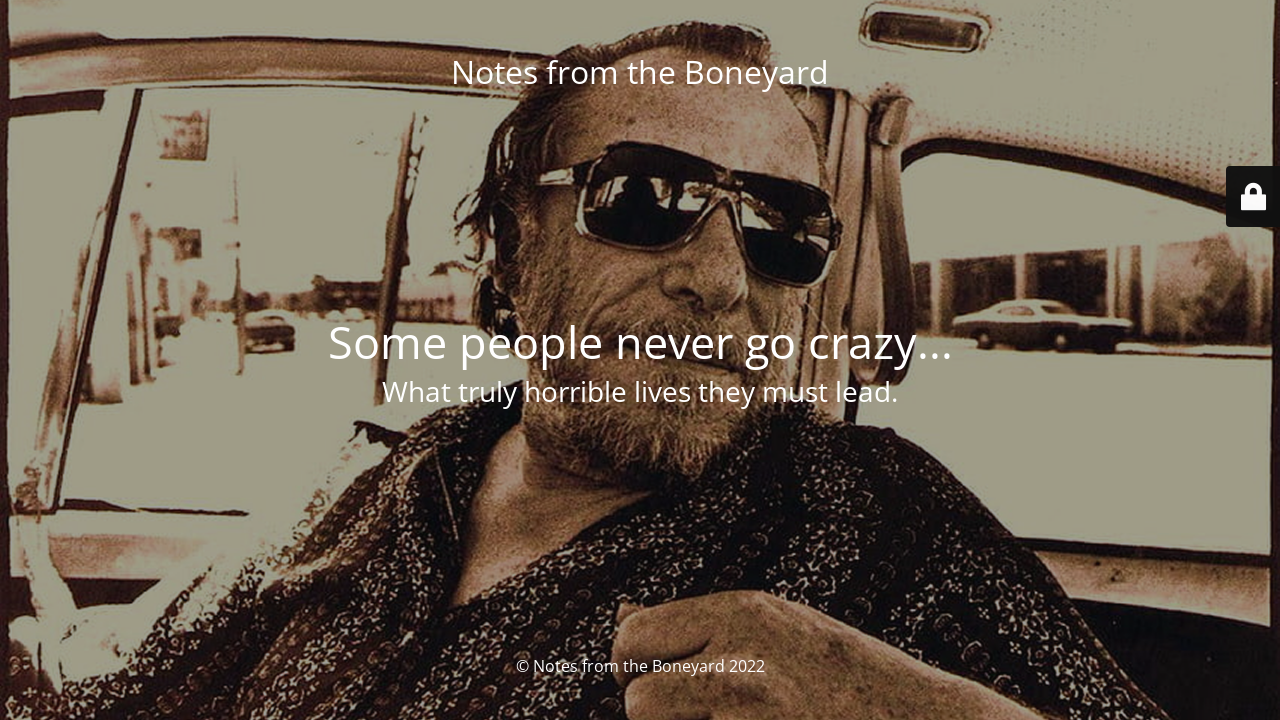

--- FILE ---
content_type: text/html; charset=UTF-8
request_url: https://www.notesfromtheboneyard.com/the-bone-collector/
body_size: 1679
content:
<!DOCTYPE html>
<html lang="en">
<head>
	<meta charset="UTF-8" />
	<title>We&#039;re getting things ready</title>		<meta name="viewport" content="width=device-width, maximum-scale=1, initial-scale=1, minimum-scale=1">
	<meta name="description" content="Some people never go crazy. What truly horrible lives they must lead!"/>
	<meta http-equiv="X-UA-Compatible" content="" />
	<meta property="og:site_name" content="Notes from the Boneyard - Some people never go crazy. What truly horrible lives they must lead!"/>
	<meta property="og:title" content="We&#039;re getting things ready"/>
	<meta property="og:type" content="Maintenance"/>
	<meta property="og:url" content="https://www.notesfromtheboneyard.com"/>
	<meta property="og:description" content="What truly horrible lives they must lead."/>
		<link rel="profile" href="http://gmpg.org/xfn/11" />
	<link rel="pingback" href="https://www.notesfromtheboneyard.com/xmlrpc.php" />
	<link rel='stylesheet' id='mtnc-style-css' href='https://www.notesfromtheboneyard.com/wp-content/plugins/maintenance/load/css/style.css?ver=1674162368' media='all' />
<link rel='stylesheet' id='mtnc-fonts-css' href='https://www.notesfromtheboneyard.com/wp-content/plugins/maintenance/load/css/fonts.css?ver=1674162368' media='all' />
<style type="text/css">body {background-color: #111111}.preloader {background-color: #111111}body {font-family: Open Sans; }.site-title, .preloader i, .login-form, .login-form a.lost-pass, .btn-open-login-form, .site-content, .user-content-wrapper, .user-content, footer, .maintenance a{color: #ffffff;} a.close-user-content, #mailchimp-box form input[type="submit"], .login-form input#submit.button  {border-color:#ffffff} input[type="submit"]:hover{background-color:#ffffff} input:-webkit-autofill, input:-webkit-autofill:focus{-webkit-text-fill-color:#ffffff} body &gt; .login-form-container{background-color:#111111}.btn-open-login-form{background-color:#111111}input:-webkit-autofill, input:-webkit-autofill:focus{-webkit-box-shadow:0 0 0 50px #111111 inset}input[type='submit']:hover{color:#111111} #custom-subscribe #submit-subscribe:before{background-color:#111111} </style>		<!--[if IE]>
	<style type="text/css">

	</style>
	<script type="text/javascript" src="https://www.notesfromtheboneyard.com/wp-content/plugins/maintenance/load/js/jquery.backstretch.min.js"></script>
	<![endif]-->
	<link rel="stylesheet" href="https://fonts.bunny.net/css?family=Open%20Sans:300,300italic,regular,italic,600,600italic,700,700italic,800,800italic:300"></head>

<body class="maintenance ">

<div class="main-container">
	<div class="preloader"><i class="fi-widget" aria-hidden="true"></i></div>	<div id="wrapper">
		<div class="center logotype">
			<header>
				<div class="logo-box istext" rel="home"><h1 class="site-title">Notes from the Boneyard</h1></div>			</header>
		</div>
		<div id="content" class="site-content">
			<div class="center">
                <h2 class="heading font-center" style="font-weight:300;font-style:normal">Some people never go crazy...</h2><div class="description" style="font-weight:300;font-style:normal"><h3>What truly horrible lives they must lead.</h3>
</div>			</div>
		</div>
	</div> <!-- end wrapper -->
	<footer>
		<div class="center">
			<div style="font-weight:300;font-style:normal">© Notes from the Boneyard 2022</div>		</div>
	</footer>
					<picture class="bg-img">
						<img src="https://www.notesfromtheboneyard.com/wp-content/uploads/2022/12/desktop-wallpaper-charles-bukowskipng.png">
		</picture>
	</div>

	<div class="login-form-container">
		<input type="hidden" id="mtnc_login_check" name="mtnc_login_check" value="f0ae2d7360" /><input type="hidden" name="_wp_http_referer" value="/the-bone-collector/" /><form id="login-form" class="login-form" method="post"><label>User Login</label><span class="login-error"></span><span class="licon user-icon"><input type="text" name="log" id="log" value="" size="20" class="input username" placeholder="Username" /></span><span class="picon pass-icon"><input type="password" name="pwd" id="login_password" value="" size="20" class="input password" placeholder="Password" /></span><a class="lost-pass" href="https://www.notesfromtheboneyard.com/wp-login.php?action=lostpassword">Lost Password</a><input type="submit" class="button" name="submit" id="submit" value="Login" /><input type="hidden" name="is_custom_login" value="1" /><input type="hidden" id="mtnc_login_check" name="mtnc_login_check" value="f0ae2d7360" /><input type="hidden" name="_wp_http_referer" value="/the-bone-collector/" /></form>		    <div id="btn-open-login-form" class="btn-open-login-form">
        <i class="fi-lock"></i>

    </div>
    <div id="btn-sound" class="btn-open-login-form sound">
        <i id="value_botton" class="fa fa-volume-off" aria-hidden="true"></i>
    </div>
    	</div>
<!--[if !IE]><!--><script src="https://www.notesfromtheboneyard.com/wp-includes/js/jquery/jquery.min.js?ver=3.7.1" id="jquery-core-js"></script>
<script src="https://www.notesfromtheboneyard.com/wp-includes/js/jquery/jquery-migrate.min.js?ver=3.4.1" id="jquery-migrate-js"></script>
<!--<![endif]--><script id="_frontend-js-extra">
var mtnc_front_options = {"body_bg":"https://www.notesfromtheboneyard.com/wp-content/uploads/2022/12/desktop-wallpaper-charles-bukowskipng.png","gallery_array":[],"blur_intensity":"5","font_link":["Open Sans:300,300italic,regular,italic,600,600italic,700,700italic,800,800italic:300"]};
//# sourceURL=_frontend-js-extra
</script>
<script src="https://www.notesfromtheboneyard.com/wp-content/plugins/maintenance/load/js/jquery.frontend.js?ver=1674162368" id="_frontend-js"></script>

</body>
</html>
